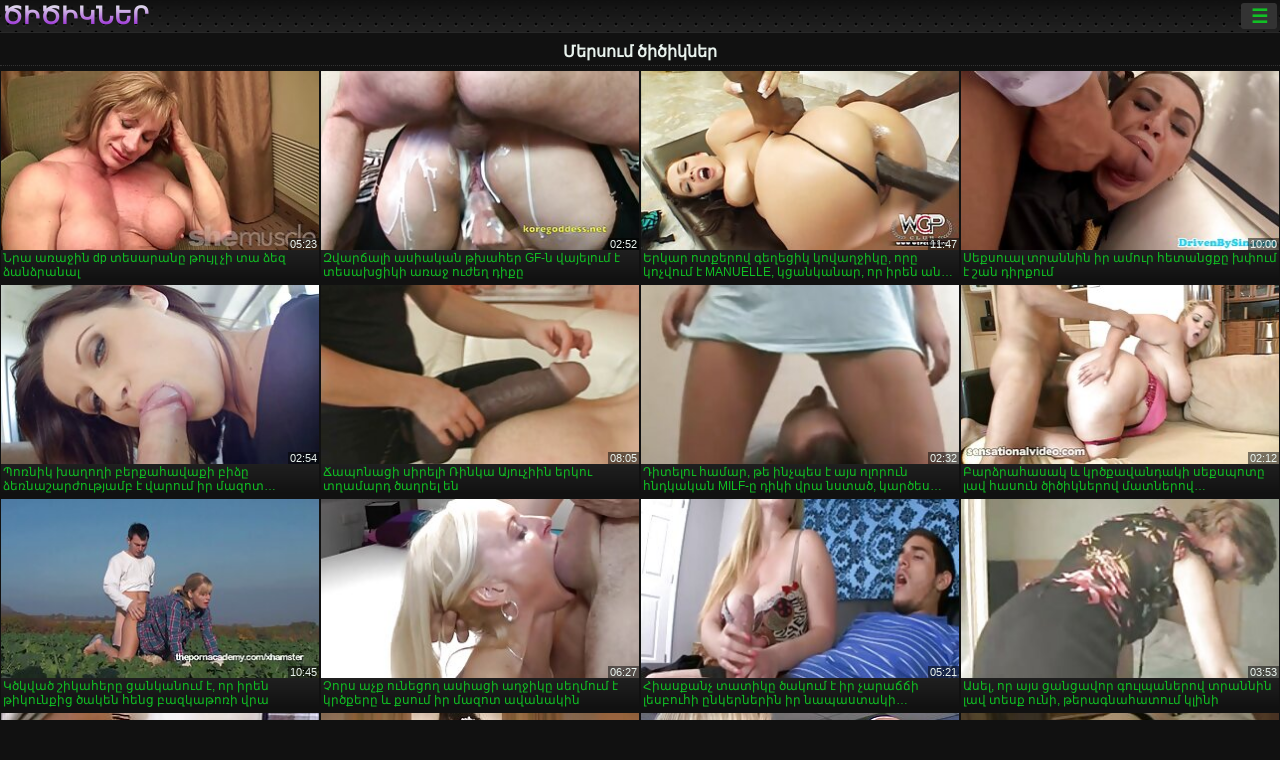

--- FILE ---
content_type: text/html; charset=UTF-8
request_url: https://hy.pornotette.com/category/massage/
body_size: 14056
content:
<!DOCTYPE html><html lang="hy"><head>
<title>Մերսում XXX ֆիլմեր մեծահասակների համար-ծիծիկներ  </title>
<meta charset="utf-8">
<meta name="description" content="Ազատ  Մերսում. Հիանալի սիրուհին կատարյալ մարմինով sucks փոքրիկ պոկերի անդամ, pussy-ն ունի սեռական արկածներ խաղի մեջ եւ այլ տեսահոլովակներ ">
<base target="_blank">
<meta name="referrer" content="unsafe-url">
<meta name="rating" content="adult">
<link href="https://hy.pornotette.com/category/massage/" rel="canonical">
<meta name="viewport" content="width=device-width, initial-scale=1">
<meta name="theme-color" content="#111111">
<meta name="msapplication-navbutton-color" content="#111111">
<meta name="apple-mobile-web-app-status-bar-style" content="#111111">
<meta http-equiv="x-dns-prefetch-control" content="on">

<link rel="icon" type="image/vnd.microsoft.icon" href="/files/favicon.ico">
<style type="text/css">
body {font-family: Arial; font-size: 9pt; padding: 0px; margin: 0px;}
a, a:visited {text-decoration: none;}

body {background: #111111;}

h1, h2, body, .pages .more, .close, .search .text {color: #e9f3ee;}

a, .menu .act {color: #11c024;}
a:hover, .content .tube:hover, .content .bl:hover {color: #e9f3ee;}

img {width: 100%; height: auto;}

.pages .more {background: #11c024;}
.search .text, .info .down {background: #333333;}

icon, .content .tube, .content .t u, .content .tags a:before, .g1:before, .g2:before, .g3:before, .g4:before, .g5:before, .g6:before, .g7:before, .content .bl {color: #9014d3;}

.pad {font-weight: bold;}
.pad .tp {font-weight: normal;}

.pages .more:hover, .pages span, .info .down:hover, .info .hdv {background: #9014d3;}

.content .tr, .content .tl, .content .br, .content .bl, .player .close, .content .hd, .content .new {background-image: url('/img/1.png');}

.content .th, .list li {margin: 1px;}
.pages a, .pages span {margin: 2px;}

.mw, .header, h1, h2, .content, .pages, .adv, .native, .outstream, .list, .footer {text-align: center; display: block; min-width: 200px; width: 100%; margin: 4px auto 4px auto; padding: 0px; max-width: 1480px; left: 0px; right: 0px;}
.header {max-width: unset;}
.mw {margin-bottom: 0px;}

.bgd {background-image: linear-gradient(#111111, transparent);}

.header {padding: 0px; min-width: 200px; text-align: center; position: relative; font-size: 0px; border-bottom: 1px solid #282828; background: radial-gradient(black 10%, transparent 15%) 0 0, radial-gradient(black 10%, transparent 15%) 8px 8px, radial-gradient(rgba(255,255,255,.1) 10%, transparent 20%) 0 1px, radial-gradient(rgba(255,255,255,.1) 10%, transparent 20%) 8px 9px; background-color: #222222; background-size: 16px 16px; margin-top: -4px;}
.header .left, .header .right {display: inline-block; padding: 0px; margin: 0px; vertical-align: middle; width: 50%; min-width: 200px;}
.header .left {text-align: left; width: 320px;}
.header .right {text-align: right; width: calc(100% - 320px);}

.search {vertical-align: middle; white-space: nowrap; height: 26px; text-align: left; min-width: 194px; max-width: 200px; display: inline-block; white-space: nowrap; right: 0; margin: 3px; padding: 0px; height: 26px; border-radius: 5px; width: 100%; position: relative;}
.search .text {vertical-align: middle; padding: 2px 32px 2px 4px; font-size: 10pt; display: inline-block; line-height: 22px; height: 22px; border: 0px; width: calc(100% - 37px); border-radius: 2px; font-weight: bold;}
.search .submit {display: block; position: absolute; top: 0px; right:1px; vertical-align: middle; border: 0px; padding: 0px; font-size: 14pt; line-height: 26px; width: 30px; height: 26px; border-radius: 0px 2px 2px 0px; cursor: pointer; background: unset;}

.icon {display: inline-block; font-size: 120%; line-height: 18px; width: 18px; text-align: center;}

.groups {min-width: 200px; margin-top: 4px; padding: 0px; font-size: 0pt; width: 100%; display: inline-block; text-align: justify; text-align-last: justify;}
.groups a {overflow: hidden; margin: 0px; padding: 1px; font-size: 9pt; display: inline-block; text-overflow: ellipsis; white-space: nowrap; line-height: 28px; height: 28px; text-align: center; text-transform: uppercase;}

.groups .br {display: none;}
@media screen and (max-width: 660px){
.groups .br {display: block;}
.groups a {line-height: 22px; height: 22px;}
}
@media screen and (max-width: 319px){
.groups {text-align: center; text-align-last: center;}
.groups .br {display: none;}
}

.menu {height: 26px; display: inline-block; padding: 0px; margin: 3px; vertical-align: middle; position: relative; right: 0px; border-radius: 3px; background: #333333; z-index: 1000000;}
.menu:hover {border-radius: 3px 3px 0px 0px;}
.menu .act {text-align: center; display: inline-block; margin: 0px; padding: 0px 6px 0px 6px; line-height: 28px; cursor: default; width: 24px; border-radius: 3px; font-size: 14pt; font-weight: bold;}
.menu:hover ul, .menu:hover .tr {display: block; overflow-x: hidden; overflow-y: auto;}
.menu .tr {width: 36px; height: 8px; margin-top: -2px;}
.menu:hover, .menu ul, .menu .tr {background: #444444;}
.menu ul {background-image: linear-gradient(#444444, #333333);}
.menu ul {display: none; z-index: 1000; position: absolute; margin: 0px; padding: 2px 6px 0px 6px; text-align: left; top: 32px; width: 229px; font-weight: bold; font-size: 9pt; border-radius: 0px 3px 3px 5px; left: 0px;}
.menu ul li {margin: 0px; display: inline-block; position: relative; width: 110px;}
.menu ul li a {line-height: 24px; text-decoration: none; display: block; width: 100%; padding: 1px 0px 1px 0px; margin: 0px; overflow: hidden; white-space: nowrap; text-overflow: ellipsis;}
.menu .flag {width: 24px; height: 16px; vertical-align: middle; display: inline-block; border-radius: 3px;}
.menu a .flag {margin-right: 5px;}

.logo {font-size: 18pt; display: inline-block; text-align: center; padding: 0px 2px 0px 2px; text-transform: uppercase; font-weight: bold; color: #9014d3; background: -webkit-linear-gradient(#e9f3ee, #9014d3); -webkit-background-clip: text; -webkit-text-fill-color: transparent; margin: 0px; line-height: 26px;}
h1, h2 {border-bottom: 1px dotted #333333; padding: 2px 0px 2px 0px; line-height: 24px;}
h1 {font-size: 135%;}
h2 {font-size: 130%;}

.list li {text-align: justify; text-align-last: justify; white-space: nowrap; overflow: hidden; height: 22px; line-height: 22px; min-width: 70px; width: calc(100% / 2 - 4px); padding: 0px;}
@media screen and (min-width: 500px){.list li {width: calc(100% / 3 - 4px);}}
@media screen and (min-width: 700px){.list li {width: calc(100% / 4 - 4px);}}
@media screen and (min-width: 940px){.list li {width: calc(100% / 6 - 4px);}}

.list .desc, .vright .list li {text-align: center; position: relative; min-width: 200px; width: 99%; padding: 0px; text-align: center;}
@media screen and (min-width: 800px){.list .desc {width:  calc(100% / 2 - 4px);}}
@media screen and (min-width: 1200px){.list .desc {width:  calc(100% / 3 - 4px);}}
@media screen and (min-width: 1400px){.list .desc {width:  calc(100% / 4 - 4px);}}

.vright .list li {min-width: 135px; width: calc(100% / 2 - 2px);}

.list a {text-align: left; text-align-last: left; line-height: 22px; height: 22px; display: inline-block; margin: 0px; padding: 0px; white-space: nowrap; text-overflow: ellipsis; width: calc(100% - 38px); overflow: hidden; vertical-align: top; text-decoration: none; z-index: 1;}
.list .desc a {width: calc(100% - 50px);}
.list .icon {margin: 0 -2px 0px 0px;}
.list .g1:before, .list .g2:before, .list .g3:before, .list .g4:before, .list .g5:before, .list .g6:before, .list .g7:before {padding: 0px 2px 0px 2px; font-size: 11pt;} 
.g1:before {content: "\1F4FA";} 
.g2:before {content: "\26A4";} 
.g3:before {content: "\26A5";} 
.g4:before {content: "\26A3";} 
.g5:before {content: "\26A2";} 
.g6:before {content: "\2B50";} 
.g7:before {content: "\1F30F";} 

.content, .pages, .adv, .list {text-align: center; font-size: 0px;}
.list li {display: inline-block; font-size: 9pt;}

.content .message {padding: 15px 0px 15px 0px; display: inline-block; font-size: 9pt;}
.content .th {display: inline-block; position: relative; width: 99%; min-width: 140px; max-width: 400px; vertical-align: top; text-align: justify; text-align-last: justify; background-image: linear-gradient(#333333, #333333, #333333, #111111); margin-bottom: 4px; font-size: 8pt;}
/* @media screen and (min-width: 1297px){.content .th {width: calc(100% / 5 - 4px);}} */

.content .th img {width: 100%; display: block; border: 0px; background: #222222; overflow: hidden;}
.content .desc, .content .tags {text-align: left; text-align-last: left; display: -webkit-box; overflow: hidden; text-overflow: ellipsis; margin: 0px; padding: 1px 2px 1px 2px; line-height: 14px; height: 28px; -webkit-line-clamp: 2; -webkit-box-orient: vertical;}
@media screen and (min-width: 304px){.content .th {width: calc(100% / 2 - 2px);}}
@media screen and (min-width: 649px){.content .th {font-size: 9pt; width: calc(100% / 3 - 2px);}}
@media screen and (min-width: 973px){.content .th {font-size: 9pt; width: calc(100% / 4 - 2px);}}

.content .length, .content .date, .content .views, .content .like, .content .tube, .content .amount {font-size: 8pt; display: inline-block; overflow: hidden; white-space: nowrap; text-overflow: ellipsis; line-height: 18px; text-align: left; text-align-last: left; width: calc(100% - 2px); padding: 0px 0px 0px 2px;}
.content .date, .content .tube {width: calc(60% - 2px);}
.content .length, .content .views, .content .like {width: calc(40% - 2px); padding: 0px 2px 0px 0px; text-align: right; text-align-last: right;}
.content .date:before {content: "\1F4C5"; padding-right: 2px;}
.content .views:before {content: "\1F441"; padding-right: 2px;}
.content .like:before {content: "\1F44D"; padding-right: 2px;}
.content .length:before {content: "\1F552"; padding-right: 2px;}
.content .tube:before {content: "\1F4FA"; padding-right: 2px;}
.content .amount:before {content: "\1F39E"; padding-right: 2px;}
.content .tl, .content .tr, .content .bl, .content .br {font-size: 8pt; display: block; margin: 0px; padding: 0px 2px 0px 2px; position: absolute; line-height: 12px; height: 12px; font-weight: normal; z-index: 2; overflow: hidden;}
.content .tl {top: 0px; left: 0px;}
.content .tr {top: 0px; right: 0px;}
.content .bl {bottom: 30px; left: 0px;}
.content .br {bottom: 30px; right: 0px;}
.content .tags {font-size: 0pt; height: 34px; line-height: 13px;}
.content .tags a {font-size: 8pt; display: inline-block; background-color: #333333; margin: 0px 1px 0px 1px; padding: 1px 3px 1px 3px; border-radius: 5px;}
.content .tags a, .content .tube a {white-space: nowrap; text-decoration: none;}
.content .g1:before, .content .g2:before, .content .g3:before, .content .g4:before, .content .g5:before, .content .g6:before, .content .g7:before {padding: 0px 2px 0px 0px; font-size: 9pt; font-weight: bold;}


.pages {margin-top: 12px;}
.pages a, .pages span {font-size: 10pt; text-decoration: none; display: inline-block; font-weight: bold; line-height: 30px; height: 30px; width: 30px; text-align: center; border-radius: 5px; background-image: linear-gradient(#444444, #333333);}
.pages span {background-image: linear-gradient(#555555, #444444);}

.vleft, .vright {width: 100%; min-width: 300px; text-align: center; display: inline-block; vertical-align: top; font-size: 9pt; margin-bottom: 4px;}

.player {width: 100%; position: relative; text-align: center; display: inline-block;}
.player:before {content: ""; display: block; padding-top: 56.25%;}
.player .play {position: absolute; left: 0; top: 0; bottom: 0; right: 0; background: #000000;}
.player .thumb, .player .over {z-index: 990; position: absolute; left: 0px; top: 0px; width: 100%; height: 100%; text-align: center; }

.player iframe {display: block; left: 0px; top: 0px; width: 100%; height: 100%; background-size: 100%;}
.over {z-index: 9999; background: #000000;}

.player .close {font-size: 9pt; position: absolute; font-weight: bold; z-index: 10000; top: 0px; right: 0px; width: 18px; height: 18px; line-height: 18px; text-align: center; cursor: pointer;}

.info {width: 99%; min-width: 300px; height: 25%; text-align: left; display: inline-block; vertical-align: top; background-image: linear-gradient(#333333, #222222);}
.info .pad {padding: 5px; line-height: 20px; height:100%;}
.info .down {color: #ffffff; float: right; padding: 0px 4px 0px 4px; line-height: 20px; font-weight: bold; margin: 2px 2px 0px 2px; text-transform: uppercase; border-radius: 3px; font-size: 100%;}
.info .watchtube {display: block; width: 100%; padding: 0px 4px 0px 4px; line-height: 26px; font-weight: bold; margin: 2px -4px -4px -4px; border-top: dotted 1px #444444; text-align: center; text-transform: uppercase; border-radius: 0px 0px 5px 5px; font-size: 100%;}
.info .hdv {font-style: italic;}

@media screen and (min-width: 800px){
.vleft, .vright {width: 50%;}
.player {width: 99%;}
}

.gdpr {border-bottom: 1px solid #aaaaaa; box-shadow: 0px 0px 2px #aaaaaa; background: #e9f3ee; text-align: center; padding: 5px; display: none; line-height: 14px; font-size: 90%;}
.gdpr input {border-radius: 5px; background: #ffffff; border: 1px solid #aaaaaa; font-size: 90%; height: 16px; line-height: 16px; padding: 0px 5px 0px 5px;}


.adv {margin-top: 8px; margin-bottom: 8px; width: 728px; height: 90px;}
.outstream {max-width: 730px;}

.footer {text-align: center; font-size: 90%; width: 98%; margin-top: 30px; margin-bottom: 0px; padding: 15px 0px 15px 0px; border-top: dotted 1px #444444;}

@media screen and (max-width: 660px){
.header .left, .header .right {width: 100%; text-align: center;}
}
</style>
</head>

<body>

<div class="header">
<div class="bgd">
<div class="mw">

<div class="left">

<a href="/all/1" class="logo">ծիծիկներ </a>

</div>

<div class="right">
<div class="menu">
<span class="act">☰</span><span class="tr"></span>
<ul>
<li><a href="/"><span class="icon"></span> <b>Գլխավոր էջ </b></a></li>
<li><a href="/latest.html"><span class="icon"></span> <b>ծիծիկներ </b></a></li>
<li><a href="/most-viewed.html"><span class="icon"></span> <b>Հանրաճանաչ </b></a></li>
<li><a href="/top-rated.html"><span class="icon"></span> <b>Թոփ XXX </b></a></li>
<li><a href="/category.html"><span class="icon"></span> <b>Աստիճան fucking </b></a></li>
<li><a href="/channels.html"><span class="icon"></span> <b>Միտումները </b></a></li>
<li><a href="/category/hd/"><span class="icon"></span> <b>HD որակ </b></a></li>
<li><a href="/category/amateur/"><span class="icon"></span> <b>ՏՆԱՅԻՆ ՊՈՌՆՈ </b></a></li>
</ul>
</div>




</div>


</div>


</div>
</div>


<h1>Մերսում ծիծիկներ </h1>

<div class="content">

<div class="th">
<a href="/video/9871/%D5%B6%D6%80%D5%A1-%D5%A1%D5%BC%D5%A1%D5%BB%D5%AB%D5%B6-dp-%D5%BF%D5%A5%D5%BD%D5%A1%D6%80%D5%A1%D5%B6%D5%A8-%D5%A9%D5%B8%D6%82%D5%B5%D5%AC-%D5%B9%D5%AB-%D5%BF%D5%A1-%D5%B1%D5%A5%D5%A6-%D5%B1%D5%A1%D5%B6%D5%B1%D6%80%D5%A1%D5%B6%D5%A1%D5%AC/"><img src="https://hy.pornotette.com/media/thumbs/1/v09871.jpg?1661214743" alt="Նրա առաջին dp տեսարա ..." width="320" height="180" /><span class="desc">Նրա առաջին dp տեսարանը թույլ չի տա ձեզ ձանձրանալ</span></a>
<span class="br">05:23</span>
</div><div class="th">
<a href="https://hy.pornotette.com/link.php"><img src="https://hy.pornotette.com/media/thumbs/1/v07251.jpg?1660613014" alt="Զվարճալի ասիական թխա ..." width="320" height="180" /><span class="desc">Զվարճալի ասիական թխահեր GF-ն վայելում է տեսախցիկի առաջ ուժեղ դիքը</span></a>
<span class="br">02:52</span>
</div><div class="th">
<a href="https://hy.pornotette.com/link.php"><img src="https://hy.pornotette.com/media/thumbs/0/v00410.jpg?1657086808" alt="Երկար ոտքերով գեղեցի ..." width="320" height="180" /><span class="desc">Երկար ոտքերով գեղեցիկ կովաղջիկը, որը կոչվում է MANUELLE, կցանկանար, որ իրեն անալ կոկորդեն</span></a>
<span class="br">11:47</span>
</div><div class="th">
<a href="/video/8805/%D5%BD%D5%A5%D6%84%D5%BD%D5%B8%D6%82%D5%A1%D5%AC-%D5%BF%D6%80%D5%A1%D5%B6%D5%B6%D5%AB%D5%B6-%D5%AB%D6%80-%D5%A1%D5%B4%D5%B8%D6%82%D6%80-%D5%B0%D5%A5%D5%BF%D5%A1%D5%B6%D6%81%D6%84%D5%A8-%D5%AD%D6%83%D5%B8%D6%82%D5%B4-%D5%A7-%D5%B7%D5%A1%D5%B6-%D5%A4%D5%AB%D6%80%D6%84%D5%B8%D6%82%D5%B4/"><img src="https://hy.pornotette.com/media/thumbs/5/v08805.jpg?1657081369" alt="Սեքսուալ տրաննին իր  ..." width="320" height="180" /><span class="desc">Սեքսուալ տրաննին իր ամուր հետանցքը խփում է շան դիրքում</span></a>
<span class="br">10:00</span>
</div><div class="th">
<a href="https://hy.pornotette.com/link.php"><img src="https://hy.pornotette.com/media/thumbs/1/v09131.jpg?1657101251" alt="Պոռնիկ խաղողի բերքահ ..." width="320" height="180" /><span class="desc">Պոռնիկ խաղողի բերքահավաքի բիձը ձեռնաշարժությամբ է վարում իր մազոտ փիսիկը պիժոնի առաջ</span></a>
<span class="br">02:54</span>
</div><div class="th">
<a href="/video/1297/%D5%B3%D5%A1%D5%BA%D5%B8%D5%B6%D5%A1%D6%81%D5%AB-%D5%BD%D5%AB%D6%80%D5%A5%D5%AC%D5%AB-%D5%BC%D5%AB%D5%B6%D5%AF%D5%A1-%D5%A1%D5%B5%D5%B8%D6%82%D5%B9%D5%AB%D5%AB%D5%B6-%D5%A5%D6%80%D5%AF%D5%B8%D6%82-%D5%BF%D5%B2%D5%A1%D5%B4%D5%A1%D6%80%D5%A4-%D5%AE%D5%A1%D5%B2%D6%80%D5%A5%D5%AC-%D5%A5%D5%B6/"><img src="https://hy.pornotette.com/media/thumbs/7/v01297.jpg?1658969720" alt="Ճապոնացի սիրելի Ռինկ ..." width="320" height="180" /><span class="desc">Ճապոնացի սիրելի Ռինկա Այուչիին երկու տղամարդ ծաղրել են</span></a>
<span class="br">08:05</span>
</div><div class="th">
<a href="https://hy.pornotette.com/link.php"><img src="https://hy.pornotette.com/media/thumbs/2/v01942.jpg?1659398947" alt="Դիտելու համար, թե ին ..." width="320" height="180" /><span class="desc">Դիտելու համար, թե ինչպես է այս ոլորուն հնդկական MILF-ը դիկի վրա նստած, կարծես օրգազմ ապրես</span></a>
<span class="br">02:32</span>
</div><div class="th">
<a href="/video/9960/%D5%A2%D5%A1%D6%80%D5%B1%D6%80%D5%A1%D5%B0%D5%A1%D5%BD%D5%A1%D5%AF-%D6%87-%D5%AF%D6%80%D5%AE%D6%84%D5%A1%D5%BE%D5%A1%D5%B6%D5%A4%D5%A1%D5%AF%D5%AB-%D5%BD%D5%A5%D6%84%D5%BD%D5%BA%D5%B8%D5%BF%D5%A8-%D5%AC%D5%A1%D5%BE-%D5%B0%D5%A1%D5%BD%D5%B8%D6%82%D5%B6-%D5%AE%D5%AB%D5%AE%D5%AB%D5%AF%D5%B6%D5%A5%D6%80%D5%B8%D5%BE-%D5%B4%D5%A1%D5%BF%D5%B6%D5%A5%D6%80%D5%B8%D5%BE-%D5%AD%D5%A5%D5%AC%D5%A1%D5%A3%D5%A1%D6%80%D5%BE%D5%B8%D6%82%D5%B4-%D5%A7-%D5%AB%D6%80-%D6%83%D5%AB%D5%BD%D5%AB%D5%AF%D5%B8%D5%BE/"><img src="https://hy.pornotette.com/media/thumbs/0/v09960.jpg?1659927209" alt="Բարձրահասակ և կրծքավ ..." width="320" height="180" /><span class="desc">Բարձրահասակ և կրծքավանդակի սեքսպոտը լավ հասուն ծիծիկներով մատներով խելագարվում է իր փիսիկով</span></a>
<span class="br">02:12</span>
</div><div class="th">
<a href="https://hy.pornotette.com/link.php"><img src="https://hy.pornotette.com/media/thumbs/7/v00257.jpg?1657095848" alt="Կծկված շիկահերը ցանկ ..." width="320" height="180" /><span class="desc">Կծկված շիկահերը ցանկանում է, որ իրեն թիկունքից ծակեն հենց բազկաթոռի վրա</span></a>
<span class="br">10:45</span>
</div><div class="th">
<a href="https://hy.pornotette.com/link.php"><img src="https://hy.pornotette.com/media/thumbs/4/v00284.jpg?1657085148" alt="Չորս աչք ունեցող ասի ..." width="320" height="180" /><span class="desc">Չորս աչք ունեցող ասիացի աղջիկը սեղմում է կրծքերը և քսում իր մազոտ ավանակին</span></a>
<span class="br">06:27</span>
</div><div class="th">
<a href="https://hy.pornotette.com/link.php"><img src="https://hy.pornotette.com/media/thumbs/2/v03622.jpg?1657571159" alt="Հիասքանչ տատիկը ծակո ..." width="320" height="180" /><span class="desc">Հիասքանչ տատիկը ծակում է իր չարաճճի լեսբուհի ընկերներին իր նապաստակի վիբրատորով</span></a>
<span class="br">05:21</span>
</div><div class="th">
<a href="https://hy.pornotette.com/link.php"><img src="https://hy.pornotette.com/media/thumbs/4/v06974.jpg?1657505321" alt="Ասել, որ այս ցանցավո ..." width="320" height="180" /><span class="desc">Ասել, որ այս ցանցավոր գուլպաներով տրաննին լավ տեսք ունի, թերագնահատում կլինի</span></a>
<span class="br">03:53</span>
</div><div class="th">
<a href="https://hy.pornotette.com/link.php"><img src="https://hy.pornotette.com/media/thumbs/2/v01602.jpg?1657107608" alt="Գեղեցիկ շիկացած Oliv ..." width="320" height="180" /><span class="desc">Գեղեցիկ շիկացած Olivia O'Lovely-ն անհավանական տեսք ունի բոլոր դիրքերում</span></a>
<span class="br">04:59</span>
</div><div class="th">
<a href="/video/7129/%D5%BD%D6%87-%D5%BD%D5%A5%D6%84%D5%BD%D5%B8%D6%82%D5%A1%D5%AC-%D5%A3%D5%B8%D6%82%D5%AC%D5%BA%D5%A1%D5%B6%D5%A5%D6%80%D5%B8%D5%BE-%D5%BF%D5%A1%D6%84%D5%B8%D6%82%D5%AF-%D5%B3%D5%B8%D6%82%D5%BF%D5%AB%D5%AF%D5%A8-%D5%B4%D5%A1%D5%BF%D5%B8%D5%BE-%D5%B8%D6%82-%D5%AD%D5%A1%D5%B2%D5%A1%D5%AC%D5%AB%D6%84-%D5%A7-%D5%A1%D5%B6%D5%B8%D6%82%D5%B4-%D5%AB%D6%80-%D5%B0%D5%A5%D5%BF%D5%B8%D6%82%D5%B5%D6%84%D5%AB%D5%B6/"><img src="https://hy.pornotette.com/media/thumbs/9/v07129.jpg?1660522108" alt="Սև սեքսուալ գուլպանե ..." width="320" height="180" /><span class="desc">Սև սեքսուալ գուլպաներով տաքուկ ճուտիկը մատով ու խաղալիք է անում իր հետույքին</span></a>
<span class="br">10:00</span>
</div><div class="th">
<a href="/video/9516/%D5%B7%D5%B6%D5%B9%D5%A1%D5%BC%D5%A1%D5%BF-%D5%BF%D5%A1%D6%84-pawg-kelly-divine-%D5%A8-%D5%A1%D5%BD%D5%BF%D5%BE%D5%A1%D5%AE%D5%B8%D6%82%D5%B0%D5%B8%D6%82-%D5%A7%D5%B7-%D5%B8%D6%82%D5%B6%D5%AB/"><img src="https://hy.pornotette.com/media/thumbs/6/v09516.jpg?1657165983" alt="Շնչառատ տաք PAWG Kel ..." width="320" height="180" /><span class="desc">Շնչառատ տաք PAWG Kelly Divine-ը աստվածուհու էշ ունի</span></a>
<span class="br">05:30</span>
</div><div class="th">
<a href="/video/9790/%D5%AF%D5%A5%D5%B2%D5%BF%D5%B8%D5%BF-%D5%B4%D5%BF%D5%A1%D5%AE%D5%A5%D5%AC%D5%A1%D5%AF%D5%A5%D6%80%D5%BA-%D5%B8%D6%82%D5%B6%D5%A5%D6%81%D5%B8%D5%B2-%D5%BA%D5%B8%D5%BC%D5%B6%D5%AB%D5%AF%D5%B6-%D5%AB%D6%80-%D5%AF%D5%AB%D5%BA-%D5%A7%D5%B7%D5%AB%D5%AF%D5%AB%D5%B6-%D5%AF%D5%B8%D5%B7%D5%BF-%D5%B8%D6%82-%D5%AD%D5%B8%D6%80%D5%B6-%D5%A7-%D5%AE%D5%A5%D5%AE%D5%B8%D6%82%D5%B4/"><img src="https://hy.pornotette.com/media/thumbs/0/v09790.jpg?1657245209" alt="Կեղտոտ մտածելակերպ ո ..." width="320" height="180" /><span class="desc">Կեղտոտ մտածելակերպ ունեցող պոռնիկն իր կիպ էշիկին կոշտ ու խորն է ծեծում</span></a>
<span class="br">01:44</span>
</div><div class="th">
<a href="/video/7527/%D5%BD%D5%AB%D6%80%D5%B8%D6%82%D5%B6-%D5%B7%D5%AB%D5%AF%D5%A1%D5%B0%D5%A5%D6%80%D5%A8-%D5%BE%D5%A5%D6%80%D6%81%D5%B6%D5%B8%D6%82%D5%B4-%D5%A7-%D5%A1%D5%B5%D5%BD-%D5%B3%D5%A1%D6%80%D5%BA%D5%A1%D5%B5%D5%AB%D5%B6-%D5%B1%D5%B8%D5%B2%D5%A5%D6%80%D5%AB%D6%81-%D5%B4%D5%A5%D5%AF%D5%B6-%D5%AB%D6%80-%D5%B0%D5%A5%D5%BF%D5%A1%D5%B6%D6%81%D6%84%D5%B8%D6%82%D5%B4/"><img src="https://hy.pornotette.com/media/thumbs/7/v07527.jpg?1657286620" alt="Սիրուն շիկահերը վերց ..." width="320" height="180" /><span class="desc">Սիրուն շիկահերը վերցնում է այս ճարպային ձողերից մեկն իր հետանցքում</span></a>
<span class="br">08:25</span>
</div><div class="th">
<a href="/video/8182/%D5%A1%D6%84%D5%AC%D5%B8%D6%80%D5%A8-%D5%AD%D5%A5%D5%AC%D5%A1%D5%A3%D5%A1%D6%80%D5%BE%D5%A1%D5%AE-milf-%D5%AB%D5%B6-%D5%B6%D5%B8%D6%82%D6%80%D5%A2-%D5%A1%D5%BE%D5%A1%D6%80%D5%B8%D5%BE-%D5%A4%D5%A1%D5%AA%D5%A1%D5%B6%D5%B8%D6%80%D5%A5%D5%B6-%D5%BB%D5%A1%D6%80%D5%A4%D5%B8%D6%82%D5%B4-%D5%A5%D5%B6-%D5%B0%D5%A5%D5%BF%D6%87%D5%AB%D6%81/"><img src="https://hy.pornotette.com/media/thumbs/2/v08182.jpg?1660446509" alt="Աքլորը խելագարված MI ..." width="320" height="180" /><span class="desc">Աքլորը խելագարված MILF-ին նուրբ ավարով դաժանորեն ջարդում են հետևից</span></a>
<span class="br">12:24</span>
</div><div class="th">
<a href="https://hy.pornotette.com/link.php"><img src="https://hy.pornotette.com/media/thumbs/7/v01037.jpg?1657518821" alt="Հսկայական սափորներով ..." width="320" height="180" /><span class="desc">Հսկայական սափորներով սեքսուալ արևածաղիկ շեմալը լավ խփվում է հետևից</span></a>
<span class="br">08:04</span>
</div><div class="th">
<a href="/video/7246/%D5%B0%D5%B4%D5%A1%D5%B5%D5%AB%D5%B9-%D5%B3%D5%A1%D5%BA%D5%B8%D5%B6%D5%A1%D5%AF%D5%A1%D5%B6-%D5%BD%D6%87-%D5%A3%D5%AC%D5%B8%D6%82%D5%AD%D5%A8-megumi-shino-%D5%B6-%D5%A1%D5%BA%D5%A1%D5%B0%D5%B8%D5%BE%D5%B8%D6%82%D5%B4-%D5%A7-%D5%B0%D5%A1%D5%B4%D5%A5%D5%B2-%D5%A9%D5%AD%D5%BE%D5%A1%D5%AE%D6%84-bj-%D5%B8%D5%BE/"><img src="https://hy.pornotette.com/media/thumbs/6/v07246.jpg?1661655130" alt="Հմայիչ ճապոնական սև  ..." width="320" height="180" /><span class="desc">Հմայիչ ճապոնական սև գլուխը Megumi Shino-ն ապահովում է համեղ թխվածք BJ-ով</span></a>
<span class="br">10:00</span>
</div><div class="th">
<a href="/video/3718/%D5%BD%D5%A5%D6%84%D5%BD%D5%AB%D6%81-%D6%84%D5%A1%D5%B2%D6%81%D5%A1%D5%AE-%D5%B3%D5%A1%D5%BA%D5%B8%D5%B6%D5%A1%D6%81%D5%AB-%D5%BD%D5%A1%D5%B6%D5%A1-%D5%A1%D5%B6%D5%A6%D5%B5%D5%B8%D6%82%D5%AB%D5%B6-%D5%AE%D5%A1%D5%B2%D6%80%D5%B8%D6%82%D5%B4-%D5%A5%D5%B6-%D5%B7%D5%A1%D5%B6-%D5%A4%D5%AB%D6%80%D6%84%D5%B8%D6%82%D5%B4/"><img src="https://hy.pornotette.com/media/thumbs/8/v03718.jpg?1657524259" alt="Սեքսից քաղցած ճապոնա ..." width="320" height="180" /><span class="desc">Սեքսից քաղցած ճապոնացի Սանա Անզյուին ծաղրում են շան դիրքում</span></a>
<span class="br">04:59</span>
</div><div class="th">
<a href="/video/8597/%D5%BA%D5%A1%D5%B6%D5%AF-%D5%BA%D5%B8%D5%BC%D5%B6%D5%AB%D5%AF%D5%A8-%D5%B9%D5%AB-%D5%AF%D5%A1%D6%80%D5%B8%D5%B2-%D5%AF%D5%B7%D5%BF%D5%A1%D5%B6%D5%A1%D5%AC-%D5%AB%D6%80-%D5%BD%D5%AB%D6%80%D5%A5%D5%AC%D5%AB%D5%AB-%D5%B4%D5%A5%D5%AE-%D5%BD%D6%87-%D5%A1%D6%84%D5%AC%D5%B8%D6%80%D5%AB%D6%81/"><img src="https://hy.pornotette.com/media/thumbs/7/v08597.jpg?1657072318" alt="Պանկ պոռնիկը չի կարո ..." width="320" height="180" /><span class="desc">Պանկ պոռնիկը չի կարող կշտանալ իր սիրելիի մեծ սև աքլորից</span></a>
<span class="br">02:20</span>
</div><div class="th">
<a href="/video/903/%D5%A1%D5%B5%D5%BD-%D5%AE%D5%A5%D6%80-%D6%83%D5%A1%D6%80%D5%AB%D5%AF%D5%A8-%D5%A1%D5%B5%D5%B6%D6%84%D5%A1%D5%B6-%D5%A1%D5%BC%D5%A1%D5%BF%D5%A1%D5%B1%D5%A5%D5%BC%D5%B6-%D5%A7-%D5%A1%D5%B6%D5%AF%D5%B8%D5%B2%D5%B6%D5%B8%D6%82%D5%B4-%D6%87-%D5%A1%D5%B5%D5%BD-%D5%AF%D5%AB%D5%BD%D5%A1%D5%B6%D5%A4%D5%A1%D5%B4-%D6%83%D5%B8%D6%84%D6%80%D5%AB%D5%AF%D5%A8-%D5%BA%D5%A1%D6%80%D5%A6%D5%A1%D5%BA%D5%A5%D5%BD-%D5%BD%D5%AB%D6%80%D5%B8%D6%82%D5%B4-%D5%A7-%D5%AB%D6%80-%D5%B4%D5%A5%D5%AE-%D5%A1%D6%84%D5%AC%D5%B8%D6%80%D5%A8/"><img src="https://hy.pornotette.com/media/thumbs/3/v00903.jpg?1658967073" alt="Այս ծեր փարիկը այնքա ..." width="320" height="180" /><span class="desc">Այս ծեր փարիկը այնքան առատաձեռն է անկողնում, և այս կիսանդամ փոքրիկը պարզապես սիրում է իր մեծ աքլորը</span></a>
<span class="br">05:08</span>
</div><div class="th">
<a href="/video/300/destiny-st-claire-%D5%A8-%D5%A2%D5%A1%D6%80%D5%B1%D6%80%D5%A1%D6%81%D5%B6%D5%B8%D6%82%D5%B4-%D5%A7-%D5%AB%D6%80-%D5%AF%D5%A1%D6%80%D5%B3-%D5%AF%D5%AB%D5%BD%D5%A1%D5%B7%D6%80%D5%BB%D5%A1%D5%A6%D5%A3%D5%A5%D5%BD%D5%BF%D5%A8-%D6%87-%D5%AE%D5%A1%D5%B2%D6%80%D5%B8%D6%82%D5%B4-%D5%B1%D5%A5%D6%80-%D5%A1%D6%84%D5%AC%D5%B8%D6%80%D5%A8-%D5%B0%D5%A1%D6%80%D5%A9-%D6%83%D5%AB%D5%BD%D5%AB%D5%AF%D5%B8%D5%BE/"><img src="https://hy.pornotette.com/media/thumbs/0/v00300.jpg?1658707795" alt="Destiny St Claire-ը  ..." width="320" height="180" /><span class="desc">Destiny St Claire-ը բարձրացնում է իր կարճ կիսաշրջազգեստը և ծաղրում ձեր աքլորը հարթ փիսիկով</span></a>
<span class="br">06:00</span>
</div><div class="th">
<a href="/video/9495/%D5%A1%D5%B5%D5%BD-%D5%A9%D5%A5%D5%AA-%D5%BD%D5%A5%D6%84%D5%BD-%D5%BF%D5%A5%D5%BD%D5%A1%D5%B0%D5%B8%D5%AC%D5%B8%D5%BE%D5%A1%D5%AF%D5%A8-%D5%B1%D5%A5%D5%A6-%D5%A7-%D5%A2%D5%A5%D6%80%D5%B8%D6%82%D5%B4-%D5%A1%D5%B6%D6%81%D5%B5%D5%A1%D5%AC%D5%AB-%D5%B4%D5%AB-%D5%AF%D5%BF%D5%B8%D6%80/"><img src="https://hy.pornotette.com/media/thumbs/5/v09495.jpg?1657110288" alt="Այս թեժ սեքս տեսահոլ ..." width="320" height="180" /><span class="desc">Այս թեժ սեքս տեսահոլովակը ձեզ է բերում անցյալի մի կտոր</span></a>
<span class="br">05:35</span>
</div><div class="th">
<a href="/video/8115/%D5%A7%D5%A2%D5%A5%D5%B6%D5%B8%D5%BD%D5%AB%D6%81-%D5%AF%D5%A1%D5%AD%D5%BE%D5%A1%D5%AE%D5%B8%D6%82%D5%A9%D5%B5%D5%B8%D6%82%D5%B6-%D5%B8%D6%82%D5%B6%D5%A5%D6%81%D5%B8%D5%B2-%D5%BA%D5%B8%D5%BC%D5%B6%D5%AB%D5%AF-%D5%AC%D5%A5%D5%B5%D5%AC%D5%A1%D5%B6%D5%AB-%D5%AC%D5%B8%D5%BE%D5%AB%D5%BF%D5%A8-%D5%B4%D5%A1%D5%BD%D5%B6%D5%A1%D5%AF%D6%81%D5%B8%D6%82%D5%B4-%D5%A7-mmf-%D5%A5%D5%BC%D5%B5%D5%A1%D5%AF%D5%AB%D5%B6/"><img src="https://hy.pornotette.com/media/thumbs/5/v08115.jpg?1657075908" alt="Էբենոսից կախվածությո ..." width="320" height="180" /><span class="desc">Էբենոսից կախվածություն ունեցող պոռնիկ Լեյլանի Լովիտը մասնակցում է MMF եռյակին</span></a>
<span class="br">08:42</span>
</div><div class="th">
<a href="/video/6864/%D5%BF%D6%80%D5%A1%D5%B6%D5%BD%D5%BD%D5%A5%D6%84%D5%BD%D5%B8%D6%82%D5%A1%D5%AC-%D5%BA%D5%B8%D5%BC%D5%B6%D5%AB%D5%AF%D5%AB%D5%B6-%D5%A4%D5%A1%D5%AA%D5%A1%D5%B6%D5%B8%D6%80%D5%A5%D5%B6-%D5%AE%D5%A5%D5%AE%D5%B8%D6%82%D5%B4-%D5%A5%D5%B6-%D5%B7%D5%A1%D5%B6-%D5%A4%D5%AB%D6%80%D6%84%D5%B8%D6%82%D5%B4/"><img src="https://hy.pornotette.com/media/thumbs/4/v06864.jpg?1657769968" alt="Տրանսսեքսուալ պոռնիկ ..." width="320" height="180" /><span class="desc">Տրանսսեքսուալ պոռնիկին դաժանորեն ծեծում են շան դիրքում</span></a>
<span class="br">06:24</span>
</div><div class="th">
<a href="/video/7907/%D5%A1%D5%B6%D5%B0%D5%A1%D5%A3-%D5%AC%D5%A5%D5%BD%D5%A2%D5%B8%D6%82%D5%B0%D5%AB%D5%B6-%D5%AB%D6%80-%D5%A8%D5%B6%D5%AF%D5%A5%D6%80%D5%B8%D6%82%D5%B0%D5%B8%D6%82-%D5%AF%D5%B8%D5%B2%D5%B4%D5%AB%D6%81-%D5%AC%D5%AB%D5%A6%D5%B8%D6%82%D5%B4-%D5%A7-%D5%AB%D6%80-%D6%83%D5%AB%D5%BD%D5%AB%D5%AF%D5%A8/"><img src="https://hy.pornotette.com/media/thumbs/7/v07907.jpg?1658626723" alt="Անհագ լեսբուհին իր ը ..." width="320" height="180" /><span class="desc">Անհագ լեսբուհին իր ընկերուհու կողմից լիզում է իր փիսիկը</span></a>
<span class="br">02:42</span>
</div><div class="th">
<a href="/video/4319/%D6%83%D5%B8%D6%84%D6%80%D5%AB%D5%AF-%D5%AF%D5%AE%D5%AF%D5%BE%D5%A1%D5%AE-%D5%A4%D5%A5%D5%BC%D5%A1%D5%B0%D5%A1%D5%BD%D5%A8-%D5%BD%D5%AB%D6%80%D5%B8%D6%82%D5%B4-%D5%A7-%D5%AB%D6%80%D5%A5%D5%B6-%D5%B0%D6%80%D5%A5%D5%B7%D5%A1%D5%BE%D5%B8%D6%80-%D5%A4%D5%B8%D5%B6%D5%A3%D5%B8%D5%BE-%D5%AE%D5%A1%D5%AF%D5%A5%D5%AC/"><img src="https://hy.pornotette.com/media/thumbs/9/v04319.jpg?1657198499" alt="Փոքրիկ կծկված դեռահա ..." width="320" height="180" /><span class="desc">Փոքրիկ կծկված դեռահասը սիրում է իրեն հրեշավոր դոնգով ծակել</span></a>
<span class="br">05:00</span>
</div><div class="th">
<a href="/video/6486/%D5%A1%D5%B5%D5%BD-%D5%AF%D5%B8%D5%B2%D5%B8%D5%BA%D5%BF%D5%AB%D5%B9-%D5%B4%D5%AB%D5%B6%D5%A5%D5%BF%D5%A8-%D6%81%D5%A1%D5%B6%D5%AF%D5%A1%D5%B6%D5%B8%D6%82%D5%B4-%D5%A7-%D5%B8%D6%80-%D5%AB%D6%80-%D5%A8%D5%B6%D5%AF%D5%A5%D6%80%D5%B6-%D5%A8%D5%B6%D5%AF%D5%B6%D5%AB-%D5%AB%D6%80-%D5%BE%D6%80%D5%A1/"><img src="https://hy.pornotette.com/media/thumbs/6/v06486.jpg?1657713338" alt="Այս կողոպտիչ մինետը  ..." width="320" height="180" /><span class="desc">Այս կողոպտիչ մինետը ցանկանում է, որ իր ընկերն ընկնի իր վրա</span></a>
<span class="br">05:06</span>
</div><div class="th">
<a href="/video/256/hot-latina-babe-%D5%B6-%D5%A5%D5%B6%D5%A9%D5%A1%D6%80%D5%AF%D5%BE%D5%B8%D6%82%D5%B4-%D5%A7-%D5%A1%D5%BE%D5%A1%D5%A6%D5%A1%D5%AF%D5%A1%D5%B5%D5%AB%D5%B6-%D5%B0%D5%A1%D6%80%D5%B1%D5%A1%D5%AF%D5%B4%D5%A1%D5%B6-%D5%BD%D6%87-%D5%A1%D5%BE%D5%A1%D5%A6%D5%A1%D5%AF%D5%B6%D5%A5%D6%80%D5%AB-%D5%AF%D5%B8%D5%B2%D5%B4%D5%AB%D6%81/"><img src="https://hy.pornotette.com/media/thumbs/6/v00256.jpg?1659139790" alt="Hot Latina Babe-ն են ..." width="320" height="180" /><span class="desc">Hot Latina Babe-ն ենթարկվում է ավազակային հարձակման սև ավազակների կողմից</span></a>
<span class="br">05:41</span>
</div><div class="th">
<a href="/video/95/%D5%A5%D6%80%D5%AF%D5%A1%D6%80-%D5%B4%D5%A1%D5%A6%D5%A5%D6%80%D5%B8%D5%BE-%D5%A1%D5%BD%D5%AB%D5%A1%D5%AF%D5%A1%D5%B6-%D5%B6%D5%AB%D5%B4%D6%86%D5%B8%D5%B6-%D5%B4%D5%A1%D5%A6%D5%B8%D5%BF-%D5%BA%D5%B8%D5%AF%D5%B8%D6%82%D5%B4%D5%B8%D5%BE-%D5%AB%D6%80-%D5%A8%D5%B6%D5%AF%D5%A5%D6%80%D5%B8%D5%BB%D5%A8-%D5%B0%D5%AB%D5%A1%D5%B6%D5%A1%D5%AC%D5%AB-bj-%D5%A7-%D5%BF%D5%A1%D5%AC%D5%AB%D5%BD/"><img src="https://hy.pornotette.com/media/thumbs/5/v00095.jpg?1661300235" alt="Երկար մազերով ասիակա ..." width="320" height="180" /><span class="desc">Երկար մազերով ասիական նիմֆոն մազոտ պոկումով իր ընկերոջը հիանալի BJ է տալիս</span></a>
<span class="br">06:04</span>
</div><div class="th">
<a href="/video/351/%D5%A9%D5%B4%D5%A2%D5%AC%D5%AB%D5%AF-%D5%BD%D6%87-%D5%BA%D5%B8%D5%BC%D5%B6%D5%AB%D5%AF%D5%A8-%D5%B4%D5%A5%D5%AE-%D5%A2%D5%B8%D5%B4%D5%AA%D5%B8%D5%BE-%D6%83%D5%B8%D6%80%D5%BE%D5%A1%D5%AE-%D5%B7%D5%B8%D6%82%D5%B6-%D5%A7-%D6%87-%D5%AF%D5%B8%D5%BE-%D5%A1%D5%B2%D5%BB%D5%AF%D5%A1-%D5%A4%D5%AB%D6%80%D6%84%D5%B8%D6%82%D5%B4/"><img src="https://hy.pornotette.com/media/thumbs/1/v00351.jpg?1657110268" alt="Թմբլիկ սև պոռնիկը՝ մ ..." width="320" height="180" /><span class="desc">Թմբլիկ սև պոռնիկը՝ մեծ բոմժով, փորված շուն է և կով աղջկա դիրքում</span></a>
<span class="br">04:51</span>
</div><div class="th">
<a href="/video/9936/%D5%A2%D5%A1%D6%80%D5%B1%D6%80%D5%A1%D5%B0%D5%A1%D5%BD%D5%A1%D5%AF-%D6%87-%D5%A5%D6%80%D5%AF%D5%A1%D6%80%D5%A1%D5%AF%D5%B5%D5%A1%D6%81-%D5%B7%D5%AB%D5%AF%D5%A1%D5%B0%D5%A5%D6%80%D5%A8-%D5%BE%D5%A1%D6%80%D5%B8%D6%82%D5%B4-%D5%A7-%D5%AB%D6%80-%D5%BF%D5%B2%D5%A1%D5%B4%D5%A1%D6%80%D5%A4%D5%B8%D6%82-%D5%A4%D5%AB%D5%AF%D5%AB%D5%B6-%D5%AF%D5%B8%D5%BE-%D5%A1%D5%B2%D5%BB%D5%AF%D5%A1-%D5%A4%D5%AB%D6%80%D6%84%D5%B8%D5%BE/"><img src="https://hy.pornotette.com/media/thumbs/6/v09936.jpg?1657713341" alt="Բարձրահասակ և երկարա ..." width="320" height="180" /><span class="desc">Բարձրահասակ և երկարակյաց շիկահերը վարում է իր տղամարդու դիկին կով աղջկա դիրքով</span></a>
<span class="br">03:43</span>
</div><div class="th">
<a href="/video/7125/%D5%AF%D5%A1%D6%80%D5%B3-%D5%B4%D5%A1%D5%A6%D5%A5%D6%80%D5%B8%D5%BE-%D5%AF%D5%B6%D5%B3%D5%BC%D5%B8%D5%BF-%D5%BD%D6%87-%D5%A3%D5%AC%D5%B8%D6%82%D5%AD%D5%A8-%D5%AC%D5%A1%D5%BE-%D5%B4%D5%AB%D5%B6%D5%A5%D5%BF-%D5%BF%D5%A1%D5%AC%D5%B8%D6%82%D6%81-%D5%B0%D5%A5%D5%BF%D5%B8-%D5%AF%D5%B8%D5%BF%D6%80%D5%BE%D5%B8%D6%82%D5%B4-%D5%A7/"><img src="https://hy.pornotette.com/media/thumbs/5/v07125.jpg?1657576448" alt="Կարճ մազերով կնճռոտ  ..." width="320" height="180" /><span class="desc">Կարճ մազերով կնճռոտ սև գլուխը լավ մինետ տալուց հետո կոտրվում է</span></a>
<span class="br">15:46</span>
</div><div class="th">
<a href="/video/569/%D5%BE%D5%A1%D5%BF-%D6%87-%D5%A2%D5%A1%D5%A6%D5%B4%D5%A1%D5%AF%D5%B8%D5%B2%D5%B4%D5%A1%D5%B6%D5%AB-%D5%B6%D5%A1%D5%B8%D5%B4%D5%AB-%D5%BD%D5%B8%D6%82%D5%A3%D5%A1%D5%BE%D5%A1%D6%80%D5%A1%D5%B6-%D5%AF%D6%80%D5%AF%D5%B6%D5%A1%D5%AF%D5%AB-%D5%B6%D5%A5%D6%80%D5%A9%D5%A1%D6%83%D5%A1%D5%B6%D6%81%D5%B8%D6%82%D5%B4-%D5%A7-%D5%BF%D5%A1%D5%B6%D5%A8/"><img src="https://hy.pornotette.com/media/thumbs/9/v00569.jpg?1658189424" alt="Վատ և բազմակողմանի Ն ..." width="320" height="180" /><span class="desc">Վատ և բազմակողմանի Նաոմի Սուգավարան կրկնակի ներթափանցում է տանը</span></a>
<span class="br">06:46</span>
</div>

</div>
	<style>
a.button {
    box-shadow: 0 1px 2px rgb(0 0 0 / 30%);
    text-align: center;
        font-size: 16px;
    display: inline-block;
    background: #5a637;
    margin: 2;
    border-radius: 6px;
    min-width: 10px;
    border: 1px solid #afb9c1; 
    padding: 10px;
    color: #fff;
    cursor: pointer;
    line-height: 1;
    }
    a.button.current {
  
    background: #9014d3;
    text-align: center;
        font-size: 16px;
    display: inline-block;

    margin: 10 2px 4px;
    border-radius: 4px;
    min-width: 10px;
     box-shadow: 0 1px 2px rgb(0 0 0 / 30%); 
    padding: 10px;
    color: #fff;
    cursor: pointer;
        
    } 
    
    .paginator {    width: 100%;
    overflow: hidden;
    text-align: center;
    font-size: 0;
    padding: 10px 0 0 0;  }
    
    .paginator a {   color: #fff;
    text-decoration: none;}
    .paginator a:hover {   color: #fff; 
     background:#5a6378;
    }
   

		</style>		


<div class="paginator"><a href='https://hy.pornotette.com/category/massage/?page=1' class='button current'>1</a> <a href='https://hy.pornotette.com/category/massage/?page=2' class='button'>2</a> <a href='https://hy.pornotette.com/category/massage/?page=3' class='button'>3</a> <a href='https://hy.pornotette.com/category/massage/?page=4' class='button'>4</a> <a href='https://hy.pornotette.com/category/massage/?page=5' class='button'>5</a> <a href='https://hy.pornotette.com/category/massage/?page=6' class='button'>6</a> <a href='https://hy.pornotette.com/category/massage/?page=7' class='button'>7</a> <a href='https://hy.pornotette.com/category/massage/?page=8' class='button'>8</a> <a href='https://hy.pornotette.com/category/massage/?page=9' class='button'>9</a> <a href='https://hy.pornotette.com/category/massage/?page=10' class='button'>10</a> <a href='https://hy.pornotette.com/category/massage/?page=11' class='button'>11</a> &nbsp;...&nbsp;&nbsp;<a href='https://hy.pornotette.com/category/massage/?page=277' class='button'>277</a>&nbsp;&nbsp;<a href='https://hy.pornotette.com/category/massage/?page=2' class='button'><span>&rarr;</span></a></div>

<h2>Հանրաճանաչ կատեգորիաները fucking </h2>
<ul class="list">
<li><a href="/category/blowjob/" class="g2">Մինետ</a>5188</li>					<li><a href="/category/hardcore/" class="g2">Hardcore</a>4425</li>					<li><a href="/category/pussy/" class="g2">Pussy</a>4358</li>					<li><a href="/category/busty/" class="g2">Busty</a>4189</li>					<li><a href="/category/brunette/" class="g2">Թխահեր</a>4100</li>					<li><a href="/category/ass/" class="g2">Տուտուզ</a>4036</li>					<li><a href="/category/small+tits/" class="g2">Փոքր ծիծիկներ</a>3184</li>					<li><a href="/category/blonde/" class="g2">Շիկահեր</a>3014</li>					<li><a href="/category/riding/" class="g2">Ձիասպորտ</a>2921</li>					<li><a href="/category/big+tits/" class="g2">Մեծ ծիծիկներ</a>2681</li>					<li><a href="/category/doggy/" class="g2">Շուն</a>2623</li>					<li><a href="/category/booty/" class="g2">Արդյունահանում</a>2586</li>					<li><a href="/category/teens/" class="g2">Դեռահասները</a>2261</li>					<li><a href="/category/shaved/" class="g2">Սափրված</a>2251</li>					<li><a href="/category/missionary/" class="g2">Միսիոներական</a>2151</li>					<li><a href="/category/babes/" class="g2">Գեղեցկության</a>1979</li>					<li><a href="/category/milf/" class="g2">Մինետ</a>1716</li>					<li><a href="/category/cowgirl/" class="g2">Cowgirl</a>1544</li>					<li><a href="/category/cute/" class="g2">Սիրելի</a>1534</li>					<li><a href="/category/beauty/" class="g2">Գեղեցկություն</a>1391</li>					<li><a href="/category/pussy+licking/" class="g2">Լիզինգ փիսիկ</a>1372</li>					<li><a href="/category/amateur/" class="g2">Սիրահար</a>1317</li>					<li><a href="/category/masturbate/" class="g2">Masturbate</a>1196</li>					<li><a href="/category/stockings/" class="g2">Զուգագուլպաներ</a>1146</li>					<li><a href="/category/asian/" class="g2">Ասիական</a>1048</li>					<li><a href="/category/horny/" class="g2">Մինետ</a>1027</li>					<li><a href="/category/anal/" class="g2">Անալ</a>1024</li>					<li><a href="/category/threesome/" class="g2">Եռյակ</a>977</li>					<li><a href="/category/slut/" class="g2">Պոռնիկ</a>931</li>					<li><a href="/category/toys/" class="g2">Խաղալիքներ</a>909</li>					<li><a href="/category/homemade/" class="g2">Տնական</a>883</li>					<li><a href="/category/hairy/" class="g2">Մազոտ</a>879</li>					<li><a href="/category/natural/" class="g2">Բնական</a>871</li>					<li><a href="/category/girlfriend/" class="g2">Ընկերուհի</a>868</li>					<li><a href="/category/deepthroat/" class="g2">Խորը մինետ</a>862</li>					<li><a href="/category/hot/" class="g2">Տաք</a>847</li>					<li><a href="/category/solo/" class="g2">Մենահամերգը</a>777</li>					<li><a href="/category/panties/" class="g2">Վարտիքներ</a>743</li>					<li><a href="/category/pov/" class="g2">Կանգառ-pov</a>739</li>					<li><a href="/category/redhead/" class="g2">Կարմիր մազերով</a>734</li>					<li><a href="/category/fingering/" class="g2">Դիմում</a>714</li>					<li><a href="/category/big+cock/" class="g2">Մեծ անդամ</a>705</li>					<li><a href="/category/japanese/" class="g2">Ճապոներեն</a>658</li>					<li><a href="/category/outdoor/" class="g2">Դրսում</a>645</li>					<li><a href="/category/skinny/" class="g2">Նիհար</a>604</li>					<li><a href="/category/couple/" class="g2">Զույգ</a>599</li>					<li><a href="/category/cumshot/" class="g2">Ժաժիլ</a>592</li>					<li><a href="/category/black/" class="g2">Սեւ</a>592</li>					<li><a href="/category/pornstars/" class="g2">Պոռնո աստղ</a>590</li>					<li><a href="/category/sweet/" class="g2">Քաղցր</a>581</li>					<li><a href="/category/bbc/" class="g2">Բի-բի-սի</a>540</li>					<li><a href="/category/interracial/" class="g2">Ազգամիջյան</a>524</li>					<li><a href="/category/handjob/" class="g2">Սեւահեր</a>504</li>					<li><a href="/category/lingerie/" class="g2">Կանացի ներքնազգեստ</a>449</li>					<li><a href="/category/strip/" class="g2">Շերտագիծ</a>448</li>					<li><a href="/category/shemale/" class="g2">Տրանսսեքսուալ</a>444</li>					<li><a href="/category/ladyboy/" class="g2">Լեդիբոյ</a>441</li>					<li><a href="/category/mmf/" class="g2">Մմ</a>440</li>					<li><a href="/category/tattoo/" class="g2">Դաջվածք</a>397</li>					<li><a href="/category/students/" class="g2">Ուսանողները</a>384</li>					<li><a href="/category/vintage/" class="g2">Հին</a>361</li>					<li><a href="/category/latina/" class="g2">Լատինաամերիկյան</a>343</li>					<li><a href="/category/retro/" class="g2">Ռետրո</a>334</li>					<li><a href="/category/mom/" class="g2">Մամա</a>318</li>					<li><a href="/category/dildo/" class="g2">Մեծ կրծքեր</a>313</li>					<li><a href="/category/lesbian/" class="g2">Լեսբուհի</a>313</li>					<li><a href="/category/closeup/" class="g2">Փակել</a>305</li>					<li><a href="/category/whore+wives/" class="g2">Whores կանայք</a>305</li>					<li><a href="/category/ass+fucking/" class="g2">Մինետ է էշի</a>302</li>					<li><a href="/category/housewife/" class="g2">Տնային տնտեսուհի</a>294</li>					<li><a href="/category/softcore/" class="g2">Էրոտիկ</a>291</li>					<li><a href="/category/curvy/" class="g2">Curved</a>282</li>					<li><a href="/category/mature/" class="g2">Milf</a>267</li>					<li><a href="/category/caucasian/" class="g2">Կովկասցի</a>248</li>					<li><a href="/category/facial/" class="g2">Դեմքի</a>241</li>					<li><a href="/category/russian/" class="g2">Ռուսերեն</a>227</li>					<li><a href="/category/orgasm/" class="g2">Օրգազմ</a>223</li>					<li><a href="/category/old+man/" class="g2">Ծերունին</a>221</li>					<li><a href="/category/thong/" class="g2">Գոտի</a>218</li>					<li><a href="/category/group+sex/" class="g2">Խումբ սեքս</a>215</li>					<li><a href="/category/high+heels/" class="g2">Բարձր կրունկներ</a>212</li>					<li><a href="/category/vibrator/" class="g2">Վիբրատոր</a>208</li>					<li><a href="/category/double+penetration/" class="g2">Կրկնակի ներթափանցումը</a>205</li>					<li><a href="/category/gangbang/" class="g2">Խումբ</a>204</li>					<li><a href="/category/oiled/" class="g2">Oiled</a>203</li>					<li><a href="/category/reality/" class="g2">Իրականություն</a>201</li>					<li><a href="/category/old+and+young/" class="g2">Հին ու երիտասարդ</a>200</li>					<li><a href="/category/office+sex/" class="g2">Սեքս գրասենյակում</a>193</li>					<li><a href="/category/pigtails/" class="g2">Խոզանակներ</a>190</li>					<li><a href="/category/webcam/" class="g2">Տեսախցիկ</a>187</li>					<li><a href="/category/ebony/" class="g2">Սեվ</a>186</li>					<li><a href="/category/face+fucking/" class="g2">Մինետ դեմքին</a>183</li>					<li><a href="/category/pussy+eating/" class="g2">Pussy ուտում</a>183</li>					<li><a href="/category/ffm/" class="g2">Մուֆ</a>180</li>					<li><a href="/category/bondage/" class="g2">Ստրուկ</a>179</li>					<li><a href="/category/bdsm/" class="g2">Սադո-մազո</a>177</li>					<li><a href="/category/socks/" class="g2">Գուլպաներ</a>175</li>					<li><a href="/category/tit+fuck/" class="g2">Մեծ կրծքեր</a>165</li>					<li><a href="/category/classic/" class="g2">Դասական</a>163</li>					<li><a href="/category/glasses/" class="g2">Ակնոցներ</a>156</li>					<li><a href="/category/fetish/" class="g2">Ֆետիշ</a>154</li>					<li><a href="/category/69/" class="g2">69</a>151</li>					<li><a href="/category/ass+hole/" class="g2">Փոս է էշի</a>148</li>					<li><a href="/category/uniform/" class="g2">Համազգեստ</a>142</li>					<li><a href="/category/chubby/" class="g2">Կլորավուն</a>141</li>					<li><a href="/category/cougar/" class="g2">Պումա</a>137</li>					<li><a href="/category/indian/" class="g2">Հնդկական</a>136</li>					<li><a href="/category/long+hair/" class="g2">Երկար մազերը</a>136</li>					<li><a href="/category/massage/" class="g2">Մերսում</a>131</li>					<li><a href="/category/public/" class="g2">Հանրային</a>125</li>					<li><a href="/category/femdom/" class="g2">Կանանց գերակայությունը</a>123</li>					<li><a href="/category/bikini/" class="g2">Բիկինի</a>122</li>					<li><a href="/category/fake+tits/" class="g2">Կեղծ կրծքեր</a>118</li>					<li><a href="/category/foot+fetish/" class="g2">Ոտքով Ֆետիշ</a>117</li>					<li><a href="/category/nipples/" class="g2">Պտուկներ</a>117</li>					<li><a href="/category/pool/" class="g2">Լողավազան</a>114</li>					<li><a href="/category/bbw/" class="g2">Չաղլիկ</a>114</li>					<li><a href="/category/miniskirt/" class="g2">Մինի Կիսաշրջազգեստ</a>113</li>					<li><a href="/category/rough/" class="g2">Կոպիտ</a>112</li>					<li><a href="/category/grannies/" class="g2">Տատիկներ</a>110</li>					

</ul>

<h2>Աստիճան fucking է խողովակի </h2>
<ul class="list">


</ul>

<h2>Պորտալ </h2>
<ul class="list">
<li><a href="https://hy.kostenlosereifefrauen.com/" class="g7">Տիրուհի պոռնո </a> 67</li><li><a href="https://hy.pornovideok.org/" class="g7">անվճար պոռնո</a> 67</li><li><a href="https://hy.zhgals.com/" class="g7">հասուն կանանց</a> 67</li><li><a href="https://hy.reifetitten.net/" class="g7">Սեքսուալ ծիծիկներ </a> 67</li><li><a href="https://ha.vecchietroie.org/" class="g7">Balagagge jima'i</a> 67</li><li><a href="https://hy.videovecchietroie.com/" class="g7">Անվճար սեքս տեսանյութեր </a> 67</li><li><a href="https://hy.mamefutute.com/" class="g7">պոռնո նկարներ</a> 67</li><li><a href="https://hy.caserosxxx.org/" class="g7">ճապոնական պոռնո</a> 67</li><li><a href="https://hy.polskiefilmyporno.com/" class="g7">մեծ կրծքեր</a> 67</li><li><a href="https://hy.analcasero.net/" class="g7">հինթայի պոռնո</a> 67</li><li><a href="https://hy.videosexolatino.com/" class="g7">պոռնոաստղ</a> 67</li><li><a href="http://hy.madurasporno.org/" class="g7">Պոռնո աստղեր</a> 67</li><li><a href="https://hy.reifenackteweiber.com/" class="g7">Հին պոռնո </a> 67</li><li><a href="https://hy.pornoingyen.net/" class="g7">հասուն պոռնո</a> 67</li><li><a href="https://hy.sexolatinovideos.com/" class="g7">ասիական պոռնո</a> 67</li><li><a href="https://bci.vieillecochonne.cyou/" class="g7">Bian nin bla nna i video</a> 67</li><li><a href="https://hy.videosdepornolatino.com/" class="g7">մերսման պոռնո</a> 67</li><li><a href="https://hy.mutterfickt.com/" class="g7">անվճար պոռնոֆիլմեր</a> 67</li><li><a href="https://hy.porno.cymru/" class="g7">պոռնոֆիլմեր</a> 67</li><li><a href="https://hy.xxxviejitas.com/" class="g7">սև պոռնո</a> 67</li>
</ul>



<div class="footer">
<a href="/tos.php">Ծառայությունների Մատուցման Պայմաններ-Կապ-Գովազդ </a><br><br>
ծիծիկներ - Բոլոր իրավունքները պաշտպանված են 
</div>



</body></html>